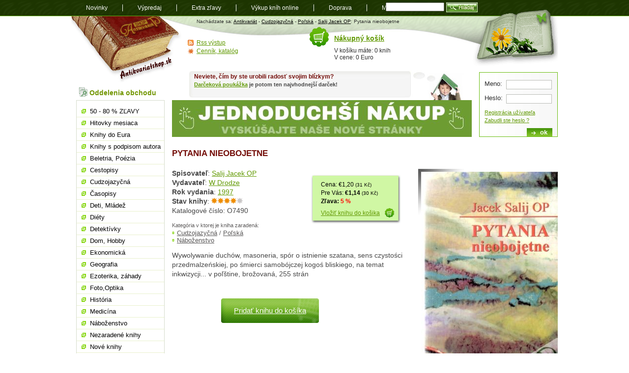

--- FILE ---
content_type: text/html; charset=utf-8
request_url: https://www.antikvariatshop.sk/kniha/o7490/vykup-knih/
body_size: 6352
content:
<!DOCTYPE html PUBLIC "-//W3C//DTD XHTML 1.0 Transitional//EN" "http://www.w3.org/TR/xhtml1/DTD/xhtml1-transitional.dtd">
<html xmlns="http://www.w3.org/1999/xhtml" xml:lang="sk" lang="sk">
    <head>
	<meta http-equiv="content-type" content="text/html; charset=utf-8" />
	<title>Pytania nieobojetne, Salij Jacek OP - Antikvariatshop.sk</title>
	<link rel="stylesheet" href="/style/style.css" media="screen, presentation" type="text/css" />
	<link rel="alternate" type="application/rss+xml" title="RSS feed nejnovějších knih u Antikvariatshop.sk" href="/rss/?kat=novinky"/>
	<link rel="shortcut icon" href="/favicon.ico" type="image/x-icon" />
	<meta name="author" content="ANTIKVARIÁT s.r.o." />
	        	<meta name="robots" content="index,follow" />
	    	        <script>
        var dataLayer = dataLayer || []; // Google Tag Manager
        dataLayer.push({'pageType': 'kniha'});
    </script>
	<script type="text/javascript" src="/js/js.js"></script>
	<script type="text/javascript" src="/js/jquery-1.11.2.min.js"></script>
	<script type="text/javascript" src="/js/init.js"></script>
    <!-- Google Tag Manager -->
    <script>(function(w,d,s,l,i){w[l]=w[l]||[];w[l].push({'gtm.start':
                new Date().getTime(),event:'gtm.js'});var f=d.getElementsByTagName(s)[0],
            j=d.createElement(s),dl=l!='dataLayer'?'&l='+l:'';j.async=true;j.src=
            'https://www.googletagmanager.com/gtm.js?id='+i+dl;f.parentNode.insertBefore(j,f);
        })(window,document,'script','dataLayer','GTM-WRL3L26');</script>
    <!-- End Google Tag Manager -->
    </head>
    <body>
    <!-- Google Tag Manager (noscript) -->
    <noscript><iframe src="https://www.googletagmanager.com/ns.html?id=GTM-WRL3L26"
                      height="0" width="0" style="display:none;visibility:hidden"></iframe></noscript>
    <!-- End Google Tag Manager (noscript) -->
	<div id="content">
	    <ul id="current">
		<li><a href="/" title="Antkivariatshop.sk" id="logo">Antikvariát shop.sk</a></li>
		<li><a href="#menu" id="menujump" name="menujump">přejít na navigaci</a></li>
		<li><a href="#login" id="loginjump" name="loginjump">prihlášenie a nákupný košík</a></li>
	    </ul>

		    
      <div id="header">
       
		  <p>Nachádzate sa: <a href="/">Antikvariát</a> - <a href="/cudzojazycna/" title="Cudzojazyčná">Cudzojazyčná</a> - <a href="/polska/" title="Poľská">Poľská</a> - <a href="/vyhledavani/?autor=Salij Jacek OP">Salij Jacek OP</a>: Pytania nieobojetne</p>
      </div><div id="main" class="without"><h1>Pytania nieobojetne</h1>
		<div class="detail">
		<div class='images'>
		<img src="/img/zbozi/o/o7490-big.jpg" alt="Obal knihy Pytania nieobojetne" class="imgdetail" /><br class='cistic' /></div><div class="infohead"><p class="cena">Cena: &euro;1,20 <span class='x-small'>(31 Kč)</span><br /> Pre Vás: <span class="bold">&euro;1,14</span> <span class='x-small'>(30 Kč)</span>	
			  <br /><span class="bold">Zľava: <span class="red">5 % </span></span><br /><a href="/kosik-pridat/?kniha=O7490" rel="nofollow">Vložiť knihu do košika</a></p>
			<p><strong>Spisovateľ</strong>: <a href="/vyhledavani/?autor=Salij Jacek OP">Salij Jacek OP</a><br />
      <strong>Vydavateľ</strong>: <a href="/vyhledavani/?producer=W Drodze">W Drodze</a><br />
      <strong>Rok vydania</strong>: <a href="/vyhledavani/?rok_vydani=1997">1997</a><br /><strong>Stav knihy</strong>: <a href="/napoveda-k-hodnoteniu-knih/"><img src="/style/stav-4.gif" alt="4 z 5" /></a><br />Katalogové číslo: O7490</p>
			<h4>Kategória v ktorej je kniha zaradená:</h4>
			<ul class="kategorie"><li></li><li><a href="/cudzojazycna/" title="Cudzojazyčná">Cudzojazyčná</a> / <a href="/polska/" title="Poľská">Poľská</a></li><li><a href="/nabozenstvo/" title="Náboženstvo">Náboženstvo</a></li></ul>
			</div>
			<p>Wywolywanie duchów, masoneria, spór o istnienie szatana, sens czystości przedmalzeńskiej, po śmierci samobójczej kogoś bliskiego, na temat inkwizycji... v poľštine, brožovaná, 255 strán</p><p class="pridat-kosik"><a href="/kosik-pridat/?kniha=O7490" rel="nofollow">Pridať knihu do košíka</a></p>
<div class="sociable">

<ul>
<li class="sociablefirst"><a title="Facebook" rel="nofollow"  href="http://www.facebook.com/share.php?u=https://www.antikvariatshop.sk/kniha/o7490/vykup-knih/&amp;t=Pytania+nieobojetne"><img src="/uploaded/sociable/services-sprite.gif" title="Facebook" alt="Facebook" style="width: 16px; height: 16px; background: transparent url(/uploaded/sociable/services-sprite.png) no-repeat; background-position:-343px -1px" /></a></li><li><a title="Twitter" rel="nofollow"  href="http://twitter.com/home?status=Pytania+nieobojetne%20-%20https://www.antikvariatshop.sk/kniha/o7490/vykup-knih/"><img src="/uploaded/sociable/services-sprite.gif" title="Twitter" alt="Twitter" style="width: 16px; height: 16px; background: transparent url(/uploaded/sociable/services-sprite.png) no-repeat; background-position:-343px -55px" /></a></li><li><a title="Linkuj.cz" rel="nofollow"  href="http://linkuj.cz/?id=linkuj&amp;url=https://www.antikvariatshop.sk/kniha/o7490/vykup-knih/&amp;title=Pytania+nieobojetne"><img src="/uploaded/sociable/linkuj.png" title="Linkuj.cz" alt="Linkuj.cz" /></a></li><li><a title="Jagg.cz" rel="nofollow"  href="http://www.jagg.cz/bookmarks.php?action=add&amp;address=https://www.antikvariatshop.sk/kniha/o7490/vykup-knih/&amp;title=Pytania+nieobojetne"><img src="/uploaded/sociable/jagg.png" title="Jagg.cz" alt="Jagg.cz" /></a></li><li><a title="Bookmarky.cz" rel="nofollow"  href="http://www.bookmarky.cz/a.php?cmd=add&amp;url=https://www.antikvariatshop.sk/kniha/o7490/vykup-knih/&amp;title=Pytania+nieobojetne"><img src="/uploaded/sociable/bookmarky.png" title="Bookmarky.cz" alt="Bookmarky.cz" /></a></li><li><a title="TOPodkazy.cz" rel="nofollow"  href="http://www.topodkazy.cz/submit.php?url=https://www.antikvariatshop.sk/kniha/o7490/vykup-knih/&amp;title=Pytania+nieobojetne"><img src="/uploaded/sociable/topodkazy.png" title="TOPodkazy.cz" alt="TOPodkazy.cz" /></a></li><li><a title="MojeLinky.sk" rel="nofollow"  href="http://www.mojelinky.sk/bookmarks.php?action=add&amp;address=https://www.antikvariatshop.sk/kniha/o7490/vykup-knih/&amp;title=Pytania+nieobojetne"><img src="/uploaded/sociable/mojelinky.png" title="MojeLinky.sk" alt="MojeLinky.sk" /></a></li><li><a title="Vybrali.sme.sk" rel="nofollow"  href="http://vybrali.sme.sk/submit.php?url=https://www.antikvariatshop.sk/kniha/o7490/vykup-knih/"><img src="/uploaded/sociable/vybrali.sme.png" title="Vybrali.sme.sk" alt="Vybrali.sme.sk" /></a></li><li><a title="Park.sk" rel="nofollow"  href="http://www.park.sk/dig_add.php?url=https://www.antikvariatshop.sk/kniha/o7490/vykup-knih/&amp;title=Pytania+nieobojetne"><img src="/uploaded/sociable/park.png" title="Park.sk" alt="Park.sk" /></a></li><li><a title="Pozrisi.sk" rel="nofollow"  href="http://pozrisi.sk/s?link=https://www.antikvariatshop.sk/kniha/o7490/vykup-knih/&amp;title=Pytania+nieobojetne"><img src="/uploaded/sociable/pozrisi.png" title="Pozrisi.sk" alt="Pozrisi.sk" /></a></li><li><a title="TopČlánky.cz" rel="nofollow"  href="http://www.topclanky.cz/pridat?url=https://www.antikvariatshop.sk/kniha/o7490/vykup-knih/&amp;title=Pytania+nieobojetne"><img src="/uploaded/sociable/topclanky.png" title="TopČlánky.cz" alt="TopČlánky.cz" /></a></li><li><a title="Blogus.cz" rel="nofollow"  href="http://www.blogus.cz/node/add/drigg?url=https://www.antikvariatshop.sk/kniha/o7490/vykup-knih/&amp;title=Pytania+nieobojetne"><img src="/uploaded/sociable/blogus.png" title="Blogus.cz" alt="Blogus.cz" /></a></li><li><a title="Google" rel="nofollow"  href="http://www.google.com/bookmarks/mark?op=edit&amp;bkmk=https://www.antikvariatshop.sk/kniha/o7490/vykup-knih/&amp;title=Pytania+nieobojetne&amp;annotation=EXCERPT"><img src="/uploaded/sociable/services-sprite.gif" title="Google" alt="Google" style="width: 16px; height: 16px; background: transparent url(/uploaded/sociable/services-sprite.png) no-repeat; background-position:-91px -19px" /></a></li><li><a title="del.icio.us" rel="nofollow"  href="http://delicious.com/post?url=https://www.antikvariatshop.sk/kniha/o7490/vykup-knih/&amp;title=Pytania+nieobojetne&amp;notes=EXCERPT"><img src="/uploaded/sociable/services-sprite.gif" title="del.icio.us" alt="del.icio.us" style="width: 16px; height: 16px; background: transparent url(/uploaded/sociable/services-sprite.png) no-repeat; background-position:-199px -1px" /></a></li><li><a title="Digg" rel="nofollow"  href="http://digg.com/submit?phase=2&amp;url=https://www.antikvariatshop.sk/kniha/o7490/vykup-knih/&amp;title=Pytania+nieobojetne&amp;bodytext=EXCERPT"><img src="/uploaded/sociable/services-sprite.gif" title="Digg" alt="Digg" style="width: 16px; height: 16px; background: transparent url(/uploaded/sociable/services-sprite.png) no-repeat; background-position:-235px -1px" /></a></li><li><a title="Yahoo! Bookmarks" rel="nofollow"  href="http://bookmarks.yahoo.com/toolbar/savebm?u=https://www.antikvariatshop.sk/kniha/o7490/vykup-knih/&amp;t=Pytania+nieobojetne&opener=bm&amp;ei=UTF-8&amp;d=EXCERPT"><img src="/uploaded/sociable/services-sprite.gif" title="Yahoo! Bookmarks" alt="Yahoo! Bookmarks" style="width: 16px; height: 16px; background: transparent url(/uploaded/sociable/services-sprite.png) no-repeat; background-position:-145px -73px" /></a></li><li class="sociablelast"><a title="LinkedIn" rel="nofollow"  href="http://www.linkedin.com/shareArticle?mini=true&amp;url=https://www.antikvariatshop.sk/kniha/o7490/vykup-knih/&amp;title=Pytania+nieobojetne&amp;source=BLOGNAME&amp;summary=EXCERPT"><img src="/uploaded/sociable/services-sprite.gif" title="LinkedIn" alt="LinkedIn" style="width: 16px; height: 16px; background: transparent url(/uploaded/sociable/services-sprite.png) no-repeat; background-position:-1px -37px" /></a></li></ul>
</div>
</div><!--/detail-->
		<br class="cistic" /><h4>V kategórii <a href="/polska/">Poľská</a> ďalej doporučujeme</h4>
  <div class="trojka"> <!-- posledni bude trojka last -->
  <h3><a href="/kniha/l4992/kolektiv-autorov-vi.-rocznik-muzeum-etnograficznego-w-krakowie/">VI. Rocznik Muzeum Etnograficznego W Krakowie</a></h3>
  		<p class="spisovatel"><strong>Spisovatel</strong>: <a href="/vyhledavani/?autor=Kolektív autorov">Kolektív autorov</a>, Wydawnictwo Literackie 1976<br />
  		Katalogové číslo: L4992</p>
  		<p class="popis"><a href="/kniha/l4992/kolektiv-autorov-vi.-rocznik-muzeum-etnograficznego-w-krakowie/"><img src="/img/zbozi/l/l4992-small.jpg" alt="Kolektív autorov - VI. Rocznik Muzeum Etnograficznego W Krakowie" /></a> Pilsudski nie zabiera glosu. Nie ma nic do powiedzenia o stylu, za to wiele o wymaganiach muzealisty od sal, o wyzyskaniu scian,  oswietleniu wnetrza, i jest zaniepokojony, ze dyskusja o fasadzie usuwa w cien zasadnicze postulaty.. v poľštine, brožovaná, väčší formát, 390 strán</p>
    <p class="stavknihy">Stav knihy: <a href="/napoveda-k-hodnoteniu-knih/"><img src="/style/stav-4.gif" alt="4 z 5" width="64" height="12" /></a></p><p class="cena"><a href="/kosik-pridat/?kniha=L4992" rel='nofollow'>kúpiť</a>&euro;2,40 <span class='x-small'>(0 Kč)</span><br /> Pre Vás: <span class="bold">&euro;2,28</span> <span class='x-small'>(0 Kč)</span> </div>
  <div class="trojka"> <!-- posledni bude trojka last -->
  <h3><a href="/kniha/l2674/kolektiv-autorov-kielce-gory-wietokrzyskie-album-krajoznawczy/">Kielce - góry świetokrzyskie - album krajoznawczy</a></h3>
  		<p class="spisovatel"><strong>Spisovatel</strong>: <a href="/vyhledavani/?autor=Kolektív autorov">Kolektív autorov</a>, Kielce 2012<br />
  		Katalogové číslo: L2674</p>
  		<p class="popis"><a href="/kniha/l2674/kolektiv-autorov-kielce-gory-wietokrzyskie-album-krajoznawczy/"><img src="/img/zbozi/l/l2674-small.jpg" alt="Kolektív autorov - Kielce - góry świetokrzyskie - album krajoznawczy" /></a> Obrazová publikácia... text v poľštine a angličtine... tvrdá väzba, veľký formát, </p>
    <p class="stavknihy">Stav knihy: <a href="/napoveda-k-hodnoteniu-knih/"><img src="/style/stav-5.gif" alt="5 z 5" width="64" height="12" /></a></p><p class="cena"><a href="/kosik-pridat/?kniha=L2674" rel='nofollow'>kúpiť</a>&euro;2,50 <span class='x-small'>(0 Kč)</span><br /> Pre Vás: <span class="bold">&euro;2,38</span> <span class='x-small'>(0 Kč)</span> </div>
  <div class="trojka last"> <!-- posledni bude trojka last -->
  <h3><a href="/kniha/m4563/pekala-ewa-ziemia-lubaczowska/">Ziemia lubaczowska</a></h3>
  		<p class="spisovatel"><strong>Spisovatel</strong>: <a href="/vyhledavani/?autor=Pekala Ewa">Pekala Ewa</a>, Podkarpacki Instytut Ksiazki i Marketingu 2009<br />
  		Katalogové číslo: M4563</p>
  		<p class="popis"><a href="/kniha/m4563/pekala-ewa-ziemia-lubaczowska/"><img src="/img/zbozi/m/m4563-small.jpg" alt="Pekala Ewa - Ziemia lubaczowska" /></a> Tereny powiatu lubaczowskiego sa ciekawe dla osób przyjezdzajacych z innych reionów. Niektórzy ludzie mówia spiewnym jezykiem, blisko siebie stoja koscioly, cerkwie, a takze synagogi... v poľštine, brožovaná, 246 strán</p>
    <p class="stavknihy">Stav knihy: <a href="/napoveda-k-hodnoteniu-knih/"><img src="/style/stav-4.gif" alt="4 z 5" width="64" height="12" /></a></p><p class="cena"><a href="/kosik-pridat/?kniha=M4563" rel='nofollow'>kúpiť</a>&euro;3,30 <span class='x-small'>(0 Kč)</span><br /> Pre Vás: <span class="bold">&euro;3,14</span> <span class='x-small'>(0 Kč)</span> </div><br class="cistic" />

     
      <br class="cistic" />
      <div class="banner ver_3"> 
        <div class='in_text'><h3>Neviete, čím by ste urobili radosť svojim blízkym?</h3>
          <p><p><strong><a href="../darcekove-poukazky/">Darčeková poukážka</a> je potom ten najvhodnejší darček!</strong></p></p>
        </div><a href='https://www.antikvariat.sk/'><img src='/img/banner/26-jednoduhsi-nakup-vyskusajte-nas-novy-eshop.jpg' alt='Banner'  /></a></div>
    </div><!--/main-->
	    <div id="side" class="without">
		<h2 class="oddelenia">Oddelenia obchodu</h2>



		<ul id="menu">

<li ><a href='/zlavy/'>50 - 80 % ZĽAVY</a></li>
<li ><a href='/hitovky/'>Hitovky mesiaca</a></li>
<li ><a href='/knihy-do-eura/'>Knihy do Eura</a></li>
<li ><a href='/podpisy/'>Knihy s podpisom autora</a></li>
<li ><a href='/beletria-poezia/'>Beletria, Poézia</a></li>
<li ><a href='/cestopisy/'>Cestopisy</a></li>
<li ><a href='/cudzojazycna/'>Cudzojazyčná</a></li>
<li ><a href='/casopisy/'>Časopisy</a></li>
<li ><a href='/deti-mladez/'>Deti, Mládež</a></li>
<li ><a href='/diety/'>Diéty</a></li>
<li ><a href='/detektivky/'>Detektívky</a></li>
<li ><a href='/dom-hobby/'>Dom, Hobby</a></li>
<li ><a href='/ekonomicka/'>Ekonomická</a></li>
<li ><a href='/geografia/'>Geografia</a></li>
<li ><a href='/ezoterika-zahady/'>Ezoterika, záhady</a></li>
<li ><a href='/foto-optika/'>Foto,Optika</a></li>
<li ><a href='/historia/'>História</a></li>
<li ><a href='/medicina/'>Medicína</a></li>
<li ><a href='/nabozenstvo/'>Náboženstvo</a></li>
<li ><a href='/nezaradene-knihy/'>Nezaradené knihy</a></li>
<li ><a href='/nove-knihy/'>Nové knihy</a></li>
<li ><a href='/pestujeme-chovame/'>Pestujeme,Chováme</a></li>
<li ><a href='/pocitace-internet/'>Počítače,internet</a></li>
<li ><a href='/poezia/'>Poézia</a></li>
<li ><a href='/politika/'>Politika</a></li>
<li ><a href='/pravo/'>Právo</a></li>
<li ><a href='/pre-sikovne-ruky/'>Pre šikovné ruky</a></li>
<li ><a href='/priroda-javy/'>Príroda, Javy</a></li>
<li ><a href='/prirodna-lekaren/'>Prírodná lekáreň</a></li>
<li ><a href='/prirodne-vedy/'>Prírodné vedy</a></li>
<li ><a href='/prirucky-slovniky/'>Príručky,Slovníky</a></li>
<li ><a href='/rodicovstvo-pedagogika/'>Rodičovstvo, Pedagogika</a></li>
<li ><a href='/sci-fi-fantasy/'>Sci - fi, fantasy</a></li>
<li ><a href='/spolocenske-vedy/'>Spoločenské vedy</a></li>
<li ><a href='/starozitne-knihy/'>Starožitné knihy</a></li>
<li ><a href='/technika/'>Technika</a></li>
<li ><a href='/ucebnice-slovniky/'>Učebnice, Slovníky</a></li>
<li ><a href='/umenie/'>Umenie</a></li>
<li ><a href='/varenie-napoje/'>Varenie, Nápoje</a></li>
<li ><a href='/zabava-hry/'>Zabava, Hry</a></li>
<li ><a href='/zdravie-sport/'>Zdravie, Šport</a></li>
<li ><a href='/darcekove-poukazky/'>Darčekové poukážky</a></li>
<li ><a href='/zivotne-pribehy/'>Životné príbehy</a></li>
<li ><a href='/miniatury-kolibrik/'>Miniatúry, Kolibrík</a></li>
<li ><a href='/edicia/'>Knižné Edície</a></li>		</ul>

		<h2 class="info">Dôležité informácie</h2>
		<ul class="info">
	    <li><a href='/ake-knihy-vykupujeme/'>Aké knihy vykupujeme</a></li><li><a href='/vykup-knih-na-dialku/'>Výkup kníh na diaľku</a></li><li><a href='/infolinka/'>Infolinka</a></li><li><a href='/pomoc-pri-nakupe/'>Ako nakupovať</a></li><li><a href='/osobny-odber-knih/'>Osobný odber kníh</a></li><li><a href='/odberne-miesta-v-cechach/'>Odberné miesta v Čechách</a></li><li><a href='/odberne-miesta-na-slovensku/'>Odberné miesta na Slovensku</a></li><li><a href='/postovne-zahranici/'>Poštovné do zahraničia</a></li><li><a href='/moznosti-platby/'>Možnosti platby</a></li><li><a href='/napoveda-k-hodnoteniu-knih/'>Nápoveda k hodnoteniu kníh</a></li><li><a href='/o-nas/'>O nás</a></li><li><a href='/poukazka/'>Darčeková poukážka</a></li><li><a href='/ochrana-sukromia/'>Ochrana súkromia</a></li><li><a href='/obchodne-podmienky/'>Obchodné podmienky</a></li><li><a href='/reklamacie/'>Reklamácie</a></li>		    <li><a href="/mapa-stranok/" title="Mapa stránok">Mapa stránok</a></li>
		    <li><a href="/poziadavka/" title="Požiadavka na knihu">Požiadavka na knihu</a></li>
		    <li><a href="/zasielanie-noviniek/">Zasielanie noviniek</a></li>
		</ul>
		<div class="adresa">
		    <h3>ANTIKVARIÁT s.r.o.</h3>
		    <address>
			Radničné námestie 46<br />
			08501 Bardejov<br />
			tel: 054 474 4424<br />
			mob: 0903 612078<br />
			<a href="mailto:info@antikvariatshop.sk">info@antikvariatshop.sk</a>
		    </address>
		</div>

		<p class="platby"><img src="/uploaded/obrazky/tatrapay.gif" alt="Tatra pay - Tatra Banka" />
		    <img src="/uploaded/obrazky/sporopay.jpg" alt="Sporopay" />
		    <img src='/uploaded/obrazky/karty.png' alt='Platby kartou' />
			<img src='/uploaded/obrazky/vubplatby.png' alt='ePlatba VÚB' />
		</p>
	 </div><!--/side-->

	    
	    <br class="cistic" />

  
    <form method="post" action="/prihlaseni-uzivatele/" id="login">
  	<fieldset>
  	<legend>Přihlášení zákazníka</legend>
  		<label for="jmeno">Meno:</label> <input type="text" name="uzivatel" id="jmeno" /><br />
  		<label for="heslo">Heslo:</label> <input type="password" name="heslo" id="heslo" /><br />
  		 <p><a href="/novy-zakaznik/">Registrácia užívateľa</a><br  />
  		<a href="/zapomenute-heslo/">Zabudli ste heslo ?</a></p>
  		<input type="submit" value="ok" class="submit" />
  	</fieldset>
  	</form>	  
    <!--/login-->	    <div id="kosik">
		<div>
		    <h2><a href="/kosik/">Nákupný košík</a></h2>
		    <p>V košíku máte: 0 knih<br />
			V cene: 0 Euro</p>
		</div>
		<ul class="miniinfo">
		    <li class="rss"><a href="/rss-vystup/">Rss výstup</a></li>
		    <li class="cenik"><a href="/cenik-katalog/?kat=polska">Cenník, katalóg</a></li>
		</ul>
	    </div>
	    <div id="footer">
		<form action="/vyhledavani/" class="search">
		    <fieldset>
			<legend>Vyhledávání knih</legend>

			<input type="text" id="search" name="all" />
				   <!-- <input type="image" src="/style/hladaj.gif" title="Hladaj knihu!" />-->
			<button type="submit" class="hledat"><span>Hladaj</span></button>
		    </fieldset>
		</form>
		<ul id="navigation">
		    <li><a href="/novinky/">Novinky</a></li>
		    <li><a href="/vypredaj/">Výpredaj</a></li>
<li><a href='/extra-zlavy/'>Extra zľavy</a></li><li><a href='/vykup-knih/'>Výkup kníh online</a></li><li><a href='/doprava-postovne/'>Doprava</a></li>		    <li><a href="/mapa-stranok/">Mapa</a></li>
		    <li><a href="/blog/">Blog</a></li>
		</ul>
		<p class="tisk"><a href="javascript:window.print()" title="Zobrazí dialog pro tlač stránky">Tlač</a> | <a href="#content" title="Přeskočí na začátek stránky">Hore</a>&nbsp;&uarr;</p>
		<p class="copyright">Copyright &copy; 2000 - 2026 <a href="/">Antkivariatshop.sk</a>, realizácia: Ivorius <a href="http://ivorius.com/webdesign/">webdesign - tvorba www</a>, <a href="http://ivorius.com/webove-stranky/internetovy-obchod-e-shop">E-shop Unio</a><br />
		    Partneri:

<a href='http://www.zoznamskol.eu' class='popup'>Zoznam Škôl</a> | <a href='http://www.zadania-seminarky.sk' class='popup'>Zadania-seminarky.sk</a>		</p>
	    </div><!--/footer-->
	</div><!--/content-->
    </body>
</html>
